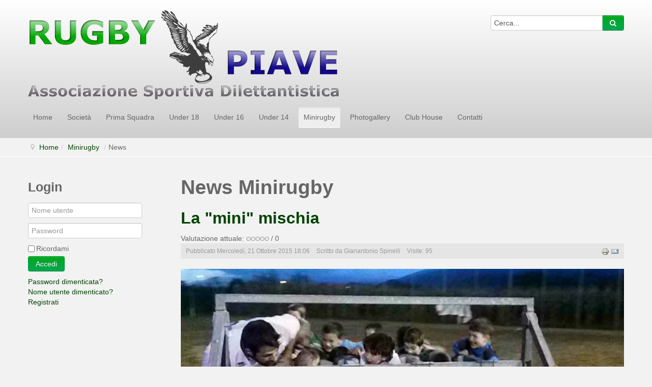

--- FILE ---
content_type: text/html; charset=utf-8
request_url: https://rugbypiave.it/index.php/minirugby/news
body_size: 5033
content:
<!DOCTYPE html>
<html class="no-js" lang="it-it">
<head>
  <meta http-equiv="X-UA-Compatible" content="IE=edge,chrome=1">
  <base href="/index.php/minirugby/news">
  <meta http-equiv="content-type" content="text/html; charset=utf-8">
  <meta name="viewport" content="width=device-width, initial-scale=1.0">
  <meta name="description" content="Rugby Piave Jm">
  <title>News</title>
  <link href="/index.php/minirugby/news?format=feed&type=rss" rel="alternate" type="application/rss+xml" title="RSS 2.0">
  <link href="/index.php/minirugby/news?format=feed&type=atom" rel="alternate" type="application/atom+xml" title="Atom 1.0">
  <link href="/templates/shaper_helix_ii/favicon.ico" rel="shortcut icon" type="image/vnd.microsoft.icon">
  <link href="/index.php/component/search/?Itemid=125&format=opensearch" rel="search" title="Vai Rugby Piave" type="application/opensearchdescription+xml">
  <link rel="stylesheet" href="/templates/shaper_helix_ii/css/bootstrap.min.css" type="text/css">
  <link rel="stylesheet" href="/templates/shaper_helix_ii/css/bootstrap-responsive.min.css" type="text/css">
  <link rel="stylesheet" href="/plugins/system/helix/css/font-awesome.css" type="text/css">
  <link rel="stylesheet" href="/plugins/system/helix/css/mobile-menu.css" type="text/css">
  <link rel="stylesheet" href="/templates/shaper_helix_ii/css/template.css" type="text/css">
  <link rel="stylesheet" href="/templates/shaper_helix_ii/css/presets/preset1.css" type="text/css">
  <style type="text/css">
  .container{max-width:1170px}
  #sp-header-wrapper{
  padding: 20px 0 !important;
  } #sp-header-wrapper a{

  } #sp-header-wrapper a:hover{

  } #sp--wrapper{

  } #sp--wrapper a{

  } #sp--wrapper a:hover{

  }
  #sp-header-wrapper{
  padding: 20px 0 !important;
  } #sp-header-wrapper a{

  } #sp-header-wrapper a:hover{

  } #sp--wrapper{

  } #sp--wrapper a{

  } #sp--wrapper a:hover{

  } #sp-breadcrumb-wrapper{

  } #sp-breadcrumb-wrapper a{

  } #sp-breadcrumb-wrapper a:hover{

  } #sp-main-body-wrapper{
  background: rgba(246, 180, 74, 0) !important;padding: 30px 0 !important;
  } #sp-main-body-wrapper a{

  } #sp-main-body-wrapper a:hover{

  } #sp-component-area-wrapper{

  } #sp-component-area-wrapper a{

  } #sp-component-area-wrapper a:hover{

  }
  #sp-header-wrapper{
  padding: 20px 0 !important;
  } #sp-header-wrapper a{

  } #sp-header-wrapper a:hover{

  } #sp--wrapper{

  } #sp--wrapper a{

  } #sp--wrapper a:hover{

  } #sp-breadcrumb-wrapper{

  } #sp-breadcrumb-wrapper a{

  } #sp-breadcrumb-wrapper a:hover{

  } #sp-main-body-wrapper{
  background: rgba(246, 180, 74, 0) !important;padding: 30px 0 !important;
  } #sp-main-body-wrapper a{

  } #sp-main-body-wrapper a:hover{

  } #sp-component-area-wrapper{

  } #sp-component-area-wrapper a{

  } #sp-component-area-wrapper a:hover{

  } #sp-footer-wrapper{
  padding: 30px 0 !important;
  } #sp-footer-wrapper a{

  } #sp-footer-wrapper a:hover{

  }
  </style>
  <script src="/media/system/js/mootools-core.js" type="text/javascript"></script>
  <script src="/media/system/js/core.js" type="text/javascript"></script>
  <script src="/media/system/js/caption.js" type="text/javascript"></script>
  <script src="/plugins/system/helix/js/jquery.min.js" type="text/javascript"></script>
  <script src="/plugins/system/helix/js/jquery-noconflict.js" type="text/javascript"></script>
  <script src="/plugins/system/helix/js/bootstrap.min.js" type="text/javascript"></script>
  <script src="/plugins/system/helix/js/modernizr-2.6.2.min.js" type="text/javascript"></script>
  <script src="/plugins/system/helix/js/helix.core.js" type="text/javascript"></script>
  <script src="/plugins/system/helix/js/menu.js" type="text/javascript"></script>
  <script type="text/javascript">
  window.addEvent('load', function() {
                                new JCaption('img.caption');
                        });
  spnoConflict(function($){

                                        function mainmenu() {
                                                $('.sp-menu').spmenu({
                                                        startLevel: 0,
                                                        direction: 'ltr',
                                                        initOffset: {
                                                                x: 0,
                                                                y: 0
                                                        },
                                                        subOffset: {
                                                                x: 0,
                                                                y: 0
                                                        },
                                                        center: 0
                                                });
                        }

                        mainmenu();

                        $(window).on('resize',function(){
                                mainmenu();
                        });


                        });
  function keepAlive() {  var myAjax = new Request({method: "get", url: "index.php"}).send();} window.addEvent("domready", function(){ keepAlive.periodical(840000); });
  </script>
</head>
<body class="category subpage ltr preset1 menu-news responsive bg hfeed clearfix">  <ins data-ad-channel="b1abb8ba140ddacf357f0dd10203906a" data-biqdiq-init></ins>

  <div class="body-innerwrapper">
    <header id="sp-header-wrapper" class="">
      <div class="container">
        <div class="row-fluid" id="header">
          <div id="sp-logo" class="span10">
            <div class="logo-wrapper">
              <a href="/"><img alt="" class="image-logo" src="/images/Logo_01.png"></a>
            </div>
            <section id="sp--wrapper" class="">
              <div class="row-fluid" id="">
                <div id="sp-menu" class="span12">
                  <div id="sp-main-menu" class="visible-desktop">
                    <ul class="sp-menu level-0">
                      <li class="menu-item first">
                        <a href="/" class="menu-item first"><span class="menu"><span class="menu-title">Home</span></span></a>
                      </li>
                      <li class="menu-item parent">
                        <a href="/index.php/societa" class="menu-item parent"><span class="menu"><span class="menu-title">Società</span></span></a>
                        <div class="sp-submenu">
                          <div class="sp-submenu-wrap">
                            <div class="sp-submenu-inner clearfix" style="width: 200px;">
                              <div class="megacol col1 first" style="width: 200px;">
                                <ul class="sp-menu level-1">
                                  <li class="menu-item first">
                                    <a href="/index.php/societa/archivio" class="menu-item first"><span class="menu"><span class="menu-title">Archivio News</span></span></a>
                                  </li>
                                </ul>
                              </div>
                            </div>
                          </div>
                        </div>
                      </li>
                      <li class="menu-item parent">
                        <a href="/index.php/prima-squadra" class="menu-item parent"><span class="menu"><span class="menu-title">Prima Squadra</span></span></a>
                        <div class="sp-submenu">
                          <div class="sp-submenu-wrap">
                            <div class="sp-submenu-inner clearfix" style="width: 200px;">
                              <div class="megacol col1 first" style="width: 200px;">
                                <ul class="sp-menu level-1">
                                  <li class="menu-item first">
                                    <a href="/index.php/prima-squadra/news-prima-squadra" class="menu-item first"><span class="menu"><span class="menu-title">News</span></span></a>
                                  </li>
                                </ul>
                              </div>
                            </div>
                          </div>
                        </div>
                      </li>
                      <li class="menu-item parent">
                        <a href="/index.php/under-18" class="menu-item parent"><span class="menu"><span class="menu-title">Under 18</span></span></a>
                        <div class="sp-submenu">
                          <div class="sp-submenu-wrap">
                            <div class="sp-submenu-inner clearfix" style="width: 200px;">
                              <div class="megacol col1 first" style="width: 200px;">
                                <ul class="sp-menu level-1">
                                  <li class="menu-item first">
                                    <a href="/index.php/under-18/news" class="menu-item first"><span class="menu"><span class="menu-title">News</span></span></a>
                                  </li>
                                </ul>
                              </div>
                            </div>
                          </div>
                        </div>
                      </li>
                      <li class="menu-item parent">
                        <a href="/index.php/under-16" class="menu-item parent"><span class="menu"><span class="menu-title">Under 16</span></span></a>
                        <div class="sp-submenu">
                          <div class="sp-submenu-wrap">
                            <div class="sp-submenu-inner clearfix" style="width: 200px;">
                              <div class="megacol col1 first" style="width: 200px;">
                                <ul class="sp-menu level-1">
                                  <li class="menu-item first">
                                    <a href="/index.php/under-16/news" class="menu-item first"><span class="menu"><span class="menu-title">News</span></span></a>
                                  </li>
                                </ul>
                              </div>
                            </div>
                          </div>
                        </div>
                      </li>
                      <li class="menu-item parent">
                        <a href="/index.php/under-14" class="menu-item parent"><span class="menu"><span class="menu-title">Under 14</span></span></a>
                        <div class="sp-submenu">
                          <div class="sp-submenu-wrap">
                            <div class="sp-submenu-inner clearfix" style="width: 200px;">
                              <div class="megacol col1 first" style="width: 200px;">
                                <ul class="sp-menu level-1">
                                  <li class="menu-item first">
                                    <a href="/index.php/under-14/news" class="menu-item first"><span class="menu"><span class="menu-title">News</span></span></a>
                                  </li>
                                </ul>
                              </div>
                            </div>
                          </div>
                        </div>
                      </li>
                      <li class="menu-item active parent">
                        <a href="/index.php/minirugby" class="menu-item active parent"><span class="menu"><span class="menu-title">Minirugby</span></span></a>
                        <div class="sp-submenu">
                          <div class="sp-submenu-wrap">
                            <div class="sp-submenu-inner clearfix" style="width: 200px;">
                              <div class="megacol col1 first" style="width: 200px;">
                                <ul class="sp-menu level-1">
                                  <li class="menu-item active first">
                                    <a href="/index.php/minirugby/news" class="menu-item active first"><span class="menu"><span class="menu-title">News</span></span></a>
                                  </li>
                                  <li class="menu-item last">
                                    <a href="/index.php/minirugby/concentramenti" class="menu-item last"><span class="menu"><span class="menu-title">Concentramenti Minirugby</span></span></a>
                                  </li>
                                </ul>
                              </div>
                            </div>
                          </div>
                        </div>
                      </li>
                      <li class="menu-item">
                        <a href="/index.php/photogallery" class="menu-item"><span class="menu"><span class="menu-title">Photogallery</span></span></a>
                      </li>
                      <li class="menu-item">
                        <a href="/index.php/club-house" class="menu-item"><span class="menu"><span class="menu-title">Club House</span></span></a>
                      </li>
                      <li class="menu-item last">
                        <a href="/index.php/contatti" class="menu-item last"><span class="menu"><span class="menu-title">Contatti</span></span></a>
                      </li>
                    </ul>
                  </div>
                </div>
              </div>
            </section>
          </div>
          <div id="sp-search" class="span2 visible-desktop">
            <div class="search pull-right input-append">
              <form action="/index.php/minirugby/news" method="post" class="form-inline">
                <input name="searchword" id="mod-search-searchword" type="text" value="Cerca..." onblur="if (this.value=='') this.value='Cerca...';" onfocus="if (this.value=='Cerca...') this.value='';"> <input type="hidden" name="task" value="search"> <input type="hidden" name="option" value="com_search"> <input type="hidden" name="Itemid" value="0"> <button class="button btn btn-primary" onclick="this.form.searchword.focus();"><i class="icon-search"></i></button>
              </form>
            </div>
          </div>
        </div>
      </div>
    </header>
    <section id="sp-breadcrumb-wrapper" class="">
      <div class="container">
        <div class="row-fluid" id="breadcrumb">
          <div id="sp-breadcrumb" class="span12">
            <ul class="breadcrumb">
              <li class="active"><span class="divider"><i class="icon-map-marker hasTooltip" title="Sei qui: "></i></span></li>
              <li>
                <a href="/" class="pathway">Home</a><span class="divider">/</span>
              </li>
              <li>
                <a href="/index.php/minirugby" class="pathway">Minirugby</a>
              </li>
              <li>
<span class="divider">/</span><span>News</span>
</li>
            </ul>
          </div>
        </div>
      </div>
    </section>
    <section id="sp-main-body-wrapper" class="">
      <div class="container">
        <div class="row-fluid" id="main-body">
          <aside id="sp-left" class="span3">
            <div class="moduletable">
              <h3>Login</h3>
              <form action="/index.php/minirugby/news" method="post" id="login-form" class="form-inline" name="login-form">
                <div class="userdata">
                  <div id="form-login-username" class="control-group">
                    <div class="controls">
                      <input id="modlgn-username" type="text" name="username" class="input-large" tabindex="1" size="18" placeholder="Nome utente">
                    </div>
                  </div>
                  <div id="form-login-password" class="control-group">
                    <div class="controls">
                      <input id="modlgn-passwd" type="password" name="password" class="input-large" tabindex="2" size="18" placeholder="Password">
                    </div>
                  </div>
                  <div id="form-login-remember" class="control-group checkbox">
                    <label for="modlgn-remember" class="control-label">Ricordami</label> <input id="modlgn-remember" type="checkbox" name="remember" class="inputbox" value="yes">
                  </div>
                  <div id="form-login-submit" class="control-group">
                    <div class="controls">
                      <button type="submit" tabindex="3" name="Submit">Accedi</button>
                    </div>
                  </div>
                  <ul class="unstyled">
                    <li>
                      <a href="/index.php/component/users/?view=reset">Password dimenticata?</a>
                    </li>
                    <li>
                      <a href="/index.php/component/users/?view=remind">Nome utente dimenticato?</a>
                    </li>
                    <li>
                      <a href="/index.php/component/users/?view=registration">Registrati</a>
                    </li>
                  </ul>
<input type="hidden" name="option" value="com_users"> <input type="hidden" name="task" value="user.login"> <input type="hidden" name="return" value="aW5kZXgucGhwP0l0ZW1pZD0xMjU="> <input type="hidden" name="c7a0c559adcfbdd2d9ce51e6f2dcfc89" value="1">
                </div>
              </form>
            </div>
          </aside>
          <div id="sp-message-area" class="span9">
            <div id="system-message-container">
              <div id="system-message"></div>
            </div>
            <section id="sp-component-area-wrapper" class="">
              <div class="row-fluid" id="component-area">
                <div id="sp-component-area" class="span12">
                  <section id="sp-component-wrapper">
                    <div id="sp-component">
                      <section class="blog">
                        <h1>News Minirugby</h1>
                        <div class="items-leading clearfix">
                          <div class="leading-0">
                            <article class="post-97 post hentry status-publish category-minirugby">
                              <header class="entry-header">
                                <h2 class="entry-title"><a href="/index.php/minirugby/news/97-la-mini-mischia" rel="bookmark" title='La "mini" mischia'>La "mini" mischia</a></h2>
                              </header><span class="content_rating">Valutazione attuale: <img src="/media/system/images/rating_star_blank.png" alt=""><img src="/media/system/images/rating_star_blank.png" alt=""><img src="/media/system/images/rating_star_blank.png" alt=""><img src="/media/system/images/rating_star_blank.png" alt=""><img src="/media/system/images/rating_star_blank.png" alt=""> / 0</span><br>
                              <div class="entry-meta muted clearfix">
                                <time class="publish-date" datetime="2015-10-21 18:06:24" pubdate="pubdate">Pubblicato Mercoledì, 21 Ottobre 2015 18:06</time> <span class="by-author">Scritto da <span class="author vcard"><span class="fn n">Gianantonio Spinelli</span></span></span> <span class="hits">Visite: 95</span>
                                <ul class="unstyled actions">
                                  <li class="print-icon">
                                    <img src="/media/system/images/printButton.png" alt="Stampa">
                                  </li>
                                  <li class="email-icon">
                                    <img src="/media/system/images/emailButton.png" alt="Email">
                                  </li>
                                </ul>
                              </div>
                              <section class="entry-content">
                                <p><img src="/images/Mischia%2001.jpg" alt=""></p>
                              </section>
                              <footer class="entry-meta">
                                <time class="modify-date muted" datetime="2015-10-21 18:06:24">Ultima modifica il Mercoledì, 21 Ottobre 2015 18:06</time>
                              </footer>
                            </article>
                          </div>
                        </div>
                        <div class="items-row cols-2 row-0 row-fluid clearfix">
                          <div class="span6">
                            <div class="item column-1">
                              <article class="post-88 post hentry status-publish category-minirugby">
                                <header class="entry-header">
                                  <h2 class="entry-title">Fitball</h2>
                                </header><span class="content_rating">Valutazione attuale: <img src="/media/system/images/rating_star_blank.png" alt=""><img src="/media/system/images/rating_star_blank.png" alt=""><img src="/media/system/images/rating_star_blank.png" alt=""><img src="/media/system/images/rating_star_blank.png" alt=""><img src="/media/system/images/rating_star_blank.png" alt=""> / 0</span><br>
                                <div class="entry-meta muted clearfix">
                                  <time class="publish-date" datetime="2015-09-28 01:13:01" pubdate="pubdate">Pubblicato Lunedì, 28 Settembre 2015 01:13</time> <span class="by-author">Scritto da <span class="author vcard"><span class="fn n">Gianantonio Spinelli</span></span></span> <span class="hits">Visite: 86</span>
                                  <ul class="unstyled actions">
                                    <li class="print-icon">
                                      <a href="/index.php/minirugby/news/88-fitball?tmpl=component&print=1&layout=default&page=" title="Stampa" onclick="window.open(this.href,'win2','status=no,toolbar=no,scrollbars=yes,titlebar=no,menubar=no,resizable=yes,width=640,height=480,directories=no,location=no'); return false;" rel="nofollow"><img src="/media/system/images/printButton.png" alt="Stampa"></a>
                                    </li>
                                    <li class="email-icon">
                                      <img src="/media/system/images/emailButton.png" alt="Email">
                                    </li>
                                  </ul>
                                </div>
                                <section class="entry-content">
                                  <p></p>
                                </section>
                                <footer class="entry-meta">
                                  <time class="modify-date muted" datetime="2015-09-28 01:13:01">Ultima modifica il Lunedì, 28 Settembre 2015 01:13</time>
                                </footer>
                              </article>
                            </div>
                          </div>
                          <div class="span6">
                            <div class="item column-2">
                              <article class="post-66 post hentry status-publish category-minirugby">
                                <header class="entry-header">
                                  <h2 class="entry-title">TORNEO TOPOLINO 2015</h2>
                                </header><span class="content_rating">Valutazione attuale: <img src="/media/system/images/rating_star_blank.png" alt=""><img src="/media/system/images/rating_star_blank.png" alt=""><img src="/media/system/images/rating_star_blank.png" alt=""><img src="/media/system/images/rating_star_blank.png" alt=""><img src="/media/system/images/rating_star_blank.png" alt=""> / 0</span><br>
                                <div class="entry-meta muted clearfix">
                                  <time class="publish-date" datetime="2015-05-07 08:14:07" pubdate="pubdate">Pubblicato Giovedì, 07 Maggio 2015 08:14</time> <span class="by-author">Scritto da <span class="author vcard"><span class="fn n">Gianantonio Spinelli</span></span></span> <span class="hits">Visite: 167</span>
                                  <ul class="unstyled actions">
                                    <li class="print-icon">
                                      <img src="/media/system/images/printButton.png" alt="Stampa">
                                    </li>
                                    <li class="email-icon">
                                      <img src="/media/system/images/emailButton.png" alt="Email">
                                    </li>
                                  </ul>
                                </div>
                                <section class="entry-content">
                                  <p style="text-align: center;"><strong>37° TORNEO MINI RUGBY CITTA' DI TREVISO</strong></p>
                                  <p style="text-align: center;"><strong>24° TROFEO TOPOLINO RUGBY</strong></p>
                                  <p style="text-align: center;"><strong>SABATO 9-DOMENICA 10 MAGGIO 2015</strong></p>
                                  <p>Sono disponibili i gironi dell'Edizione 2015 del 37° Torneo Mini Rugby "Città di Treviso" - 24° Trofeo Topolino.</p>
                                  <p>UNDER 08                                                              UNDER 10</p>
                                  <p> <img style="width: 183px; height: 124px;" src="/images/gambadilegnotopolino.jpg" alt="" width="253" height="214"></p>
                                  <p>UNDER 12                                                              UNDER 14  CASALE SUL SILE</p>
                                  <p><img style="width: 195px; height: 166px;" src="/images/gambadilegnotopolino.jpg" alt="" width="253" height="214"></p>
                                  <p style="text-align: center;"><span style="font-size: 18pt;"><strong>SABATO MATTINA PREVISTA PARTENZA ORE 07.45</strong></span></p>
                                  <p style="text-align: center;"><span style="font-size: 18pt;"><strong>PRESSO CAMPI RUGBY PATEAN A PIEVE DI SOLIGO</strong></span></p>
                                </section>
                                <footer class="entry-meta">
                                  <time class="modify-date muted" datetime="2015-05-07 08:14:07">Ultima modifica il Giovedì, 07 Maggio 2015 08:14</time>
                                </footer>
                              </article>
                            </div>
                          </div>
                        </div>
                        <div class="items-row cols-2 row-1 row-fluid clearfix">
                          <div class="span6">
                            <div class="item column-1">
                              <article class="post-76 post hentry status-publish category-minirugby">
                                <header class="entry-header">
                                  <h2 class="entry-title">Inizio allenamenti</h2>
                                </header><span class="content_rating">Valutazione attuale: <img src="/media/system/images/rating_star_blank.png" alt=""><img src="/media/system/images/rating_star_blank.png" alt=""><img src="/media/system/images/rating_star_blank.png" alt=""><img src="/media/system/images/rating_star_blank.png" alt=""><img src="/media/system/images/rating_star_blank.png" alt=""> / 0</span><br>
                                <div class="entry-meta muted clearfix">
                                  <time class="publish-date" datetime="2015-09-01 13:43:35" pubdate="pubdate">Pubblicato Martedì, 01 Settembre 2015 13:43</time> <span class="by-author">Scritto da <span class="author vcard"><span class="fn n">Gianantonio Spinelli</span></span></span> <span class="hits">Visite: 108</span>
                                  <ul class="unstyled actions">
                                    <li class="print-icon">
                                      <img src="/media/system/images/printButton.png" alt="Stampa">
                                    </li>
                                    <li class="email-icon">
                                      <img src="/media/system/images/emailButton.png" alt="Email">
                                    </li>
                                  </ul>
                                </div>
                                <section class="entry-content">
                                  <p>Inizio il 03 settembre 2015 ore 18.00 presso campo Patean.</p>
                                </section>
                                <footer class="entry-meta">
                                  <time class="modify-date muted" datetime="2015-09-01 13:43:35">Ultima modifica il Martedì, 01 Settembre 2015 13:43</time>
                                </footer>
                              </article>
                            </div>
                          </div>
                          <div class="span6">
                            <div class="item column-2">
                              <article class="post-65 post hentry status-publish category-minirugby">
                                <header class="entry-header">
                                  <h2 class="entry-title">TOPOLINO 2015</h2>
                                </header><span class="content_rating">Valutazione attuale: <img src="/media/system/images/rating_star_blank.png" alt=""><img src="/media/system/images/rating_star_blank.png" alt=""><img src="/media/system/images/rating_star_blank.png" alt=""><img src="/media/system/images/rating_star_blank.png" alt=""><img src="/media/system/images/rating_star_blank.png" alt=""> / 0</span><br>
                                <div class="entry-meta muted clearfix">
                                  <time class="publish-date" datetime="2015-05-06 23:21:08" pubdate="pubdate">Pubblicato Mercoledì, 06 Maggio 2015 23:21</time> <span class="by-author">Scritto da <span class="author vcard"><span class="fn n">Gianantonio Spinelli</span></span></span> <span class="hits">Visite: 157</span>
                                  <ul class="unstyled actions">
                                    <li class="print-icon">
                                      <a href="/index.php/minirugby/news/65-topolino-2015?tmpl=component&print=1&layout=default&page=" title="Stampa" onclick="window.open(this.href,'win2','status=no,toolbar=no,scrollbars=yes,titlebar=no,menubar=no,resizable=yes,width=640,height=480,directories=no,location=no'); return false;" rel="nofollow"><img src="/media/system/images/printButton.png" alt="Stampa"></a>
                                    </li>
                                    <li class="email-icon">
                                      <img src="/media/system/images/emailButton.png" alt="Email">
                                    </li>
                                  </ul>
                                </div>
                                <section class="entry-content">
                                  <p><img src="/images/gambadilegnotopolino.jpg" alt=""></p>
                                </section>
                                <footer class="entry-meta">
                                  <time class="modify-date muted" datetime="2015-05-06 23:21:45">Ultima modifica il Mercoledì, 06 Maggio 2015 23:21</time>
                                </footer>
                              </article>
                            </div>
                          </div>
                        </div>
                        <div class="items-more">
                          <section class="items-more">
                            <h3 class="item-title">Altri articoli...</h3>
                            <ul>
                              <li>
                                <a href="/index.php/minirugby/news/58-raggruppamento-minirugby">Raggruppamento Minirugby</a>
                              </li>
                              <li>
                                A settembre 2014
                              </li>
                              <li>
                                Allenamenti
                              </li>
                            </ul>
                          </section>
                        </div>
                        <div class="pagination">
                          <p class="counter pull-right">Pagina 1 di 2</p>
                          <ul>
                            <li class="pagination-active">
                              <a>1</a>
                            </li>
                            <li>
                              2
                            </li>
                            <li>
                              Succ
                            </li>
                            <li>
                              Fine
                            </li>
                          </ul>
                        </div>
                      </section>
                    </div>
                  </section>
                </div>
              </div>
            </section>
          </div>
        </div>
      </div>
    </section>
    <footer id="sp-footer-wrapper" class="">
      <div class="container">
        <div class="row-fluid" id="footer">
          <div id="sp-footer1" class="span8">
            <div class="custom">
              <p><span style="font-size: 7pt; font-family: verdana, geneva;"><strong>Rugby Piave A.S.D. </strong>- P. IVA C.F. e P. Iva 03730700261<br>
              Via Pati, 66 - 31053 Pieve di Soligo (TV) - Telefono: +39 0438 841473 - Fax: +39 0438 <span style="font-family: verdana, geneva; font-size: 9px;">841473</span> - Email: </span></p>
              <p><span style="font-size: 6pt; font-family: verdana, geneva;">Copyright © 2022  ASD Rugby Piave. All Rights Reserved.</span><br>
              <span style="font-size: 6pt; font-family: verdana, geneva;">Powered by Joomla!</span></p>
            </div>

          </div>
          <div id="sp-footer2" class="span4">
            <small>Goto Top</small> <i class="icon-caret-up"></i>
          </div>
        </div>
      </div>
    </footer><a class="hidden-desktop btn btn-inverse sp-main-menu-toggler" href="#" data-toggle="collapse" data-target=".nav-collapse"><i class="icon-align-justify"></i></a>
    <div class="hidden-desktop sp-mobile-menu nav-collapse collapse">
      <ul class="">
        <li class="menu-item first">
          <a href="/" class="menu-item first"><span class="menu"><span class="menu-title">Home</span></span></a>
        </li>
        <li class="menu-item parent">
          <a href="/index.php/societa" class="menu-item parent"><span class="menu"><span class="menu-title">Società</span></span></a><span class="sp-menu-toggler collapsed" data-toggle="collapse" data-target=".collapse-102"><i class="icon-angle-right"></i><i class="icon-angle-down"></i></span>
          <ul class="collapse collapse-102">
            <li class="menu-item first">
              <a href="/index.php/societa/archivio" class="menu-item first"><span class="menu"><span class="menu-title">Archivio News</span></span></a>
            </li>
          </ul>
        </li>
        <li class="menu-item parent">
          <a href="/index.php/prima-squadra" class="menu-item parent"><span class="menu"><span class="menu-title">Prima Squadra</span></span></a><span class="sp-menu-toggler collapsed" data-toggle="collapse" data-target=".collapse-103"><i class="icon-angle-right"></i><i class="icon-angle-down"></i></span>
          <ul class="collapse collapse-103">
            <li class="menu-item first">
              <a href="/index.php/prima-squadra/news-prima-squadra" class="menu-item first"><span class="menu"><span class="menu-title">News</span></span></a>
            </li>
          </ul>
        </li>
        <li class="menu-item parent">
          <a href="/index.php/under-18" class="menu-item parent"><span class="menu"><span class="menu-title">Under 18</span></span></a><span class="sp-menu-toggler collapsed" data-toggle="collapse" data-target=".collapse-104"><i class="icon-angle-right"></i><i class="icon-angle-down"></i></span>
          <ul class="collapse collapse-104">
            <li class="menu-item first">
              <a href="/index.php/under-18/news" class="menu-item first"><span class="menu"><span class="menu-title">News</span></span></a>
            </li>
          </ul>
        </li>
        <li class="menu-item parent">
          <a href="/index.php/under-16" class="menu-item parent"><span class="menu"><span class="menu-title">Under 16</span></span></a><span class="sp-menu-toggler collapsed" data-toggle="collapse" data-target=".collapse-111"><i class="icon-angle-right"></i><i class="icon-angle-down"></i></span>
          <ul class="collapse collapse-111">
            <li class="menu-item first">
              <a href="/index.php/under-16/news" class="menu-item first"><span class="menu"><span class="menu-title">News</span></span></a>
            </li>
          </ul>
        </li>
        <li class="menu-item parent">
          <a href="/index.php/under-14" class="menu-item parent"><span class="menu"><span class="menu-title">Under 14</span></span></a><span class="sp-menu-toggler collapsed" data-toggle="collapse" data-target=".collapse-112"><i class="icon-angle-right"></i><i class="icon-angle-down"></i></span>
          <ul class="collapse collapse-112">
            <li class="menu-item first">
              <a href="/index.php/under-14/news" class="menu-item first"><span class="menu"><span class="menu-title">News</span></span></a>
            </li>
          </ul>
        </li>
        <li class="menu-item active parent">
          <a href="/index.php/minirugby" class="menu-item active parent"><span class="menu"><span class="menu-title">Minirugby</span></span></a><span class="sp-menu-toggler collapsed" data-toggle="collapse" data-target=".collapse-113"><i class="icon-angle-right"></i><i class="icon-angle-down"></i></span>
          <ul class="collapse collapse-113">
            <li class="menu-item active first">
              <a href="/index.php/minirugby/news" class="menu-item active first"><span class="menu"><span class="menu-title">News</span></span></a>
            </li>
            <li class="menu-item last">
              <a href="/index.php/minirugby/concentramenti" class="menu-item last"><span class="menu"><span class="menu-title">Concentramenti Minirugby</span></span></a>
            </li>
          </ul>
        </li>
        <li class="menu-item">
          <a href="/index.php/photogallery" class="menu-item"><span class="menu"><span class="menu-title">Photogallery</span></span></a>
        </li>
        <li class="menu-item">
          <a href="/index.php/club-house" class="menu-item"><span class="menu"><span class="menu-title">Club House</span></span></a>
        </li>
        <li class="menu-item last">
          <a href="/index.php/contatti" class="menu-item last"><span class="menu"><span class="menu-title">Contatti</span></span></a>
        </li>
      </ul>
    </div>
  </div>
</body>
</html>


--- FILE ---
content_type: text/css;charset=UTF-8
request_url: https://rugbypiave.it/templates/shaper_helix_ii/css/presets/preset1.css
body_size: 617
content:
.clearfix {
  *zoom: 1;
}
.clearfix:before,
.clearfix:after {
  display: table;
  content: "";
  line-height: 0;
}
.clearfix:after {
  clear: both;
}
.hide-text {
  font: 0/0 a;
  color: transparent;
  text-shadow: none;
  background-color: transparent;
  border: 0;
}
.input-block-level {
  display: block;
  width: 100%;
  min-height: 30px;
  -webkit-box-sizing: border-box;
  -moz-box-sizing: border-box;
  box-sizing: border-box;
}
a:not(.btn) {
  color: #004200;
}
a:not(.btn):hover {
  color: #01a800;
}
body {
  color: #666666;
}
body.bg {
  background: #f2f2f2;
}
#sp-header-wrapper {
  background-color: #ebebeb;
  background-image: -moz-linear-gradient(top,#ffffff,#cecece);
  background-image: -webkit-gradient(linear,0 0,0 100%,from(#ffffff),to(#cecece));
  background-image: -webkit-linear-gradient(top,#ffffff,#cecece);
  background-image: -o-linear-gradient(top,#ffffff,#cecece);
  background-image: linear-gradient(to bottom,#ffffff,#cecece);
  background-repeat: repeat-x;
  filter: progid:DXImageTransform.Microsoft.gradient(startColorstr='#ffffffff', endColorstr='#ffcecece', GradientType=0);
}
#sp-header-wrapper .logo {
  background-image: url(../../images/presets/preset1/logo.png);
}
#sp-feature-wrapper {
  background-color: #017f00;
  background-image: -moz-linear-gradient(top,#01a800,#004200);
  background-image: -webkit-gradient(linear,0 0,0 100%,from(#01a800),to(#004200));
  background-image: -webkit-linear-gradient(top,#01a800,#004200);
  background-image: -o-linear-gradient(top,#01a800,#004200);
  background-image: linear-gradient(to bottom,#01a800,#004200);
  background-repeat: repeat-x;
  filter: progid:DXImageTransform.Microsoft.gradient(startColorstr='#ff01a800', endColorstr='#ff004100', GradientType=0);
}
#sp-feature-wrapper a:not(.btn) {
  color: #10ff0f;
}
#sp-feature-wrapper a:not(.btn):hover {
  color: #76ff75;
}
.module.highlighted {
  background: #3498DB;
}
.module.highlighted a {
  color: #fff !important;
}
#sp-bottom-wrapper,
#sp-footer-wrapper {
  background: #000f00;
  color: #fff;
}
#sp-bottom-wrapper h3,
#sp-footer-wrapper h3 {
  color: #fff;
}
#sp-bottom-wrapper a:not(.btn),
#sp-footer-wrapper a:not(.btn) {
  color: #01db00;
}
#sp-bottom-wrapper a:not(.btn):hover,
#sp-footer-wrapper a:not(.btn):hover {
  color: #43ff42;
}
#sp-footer-wrapper {
  border-top: 1px solid #000000;
}
#sp-footer-wrapper::after {
  background: #003300;
}
.sp-border {
  border-top: 1px solid #000000;
}
.sp-border::after {
  background: #003300;
}
.btn-primary,
button,
input[type='submit'],
input[type='button'],
submit {
  color: #fff;
  text-shadow: 0 -1px 0 rgba(0,0,0,0.25);
  background-color: #00a831;
  background-image: -moz-linear-gradient(top,#00a81b,#00a853);
  background-image: -webkit-gradient(linear,0 0,0 100%,from(#00a81b),to(#00a853));
  background-image: -webkit-linear-gradient(top,#00a81b,#00a853);
  background-image: -o-linear-gradient(top,#00a81b,#00a853);
  background-image: linear-gradient(to bottom,#00a81b,#00a853);
  background-repeat: repeat-x;
  filter: progid:DXImageTransform.Microsoft.gradient(startColorstr='#ff00a71b', endColorstr='#ff00a752', GradientType=0);
  border-color: #00a853 #00a853 #005c2d;
  border-color: rgba(0,0,0,0.1) rgba(0,0,0,0.1) rgba(0,0,0,0.25);
  *background-color: #00a853;
  filter: progid:DXImageTransform.Microsoft.gradient(enabled = false);
}
.btn-primary:hover,
.btn-primary:active,
.btn-primary.active,
.btn-primary.disabled,
.btn-primary[disabled],
button:hover,
button:active,
button.active,
button.disabled,
button[disabled],
input[type='submit']:hover,
input[type='submit']:active,
input[type='submit'].active,
input[type='submit'].disabled,
input[type='submit'][disabled],
input[type='button']:hover,
input[type='button']:active,
input[type='button'].active,
input[type='button'].disabled,
input[type='button'][disabled],
submit:hover,
submit:active,
submit.active,
submit.disabled,
submit[disabled] {
  color: #fff;
  background-color: #00a853;
  *background-color: #008f46;
}
.btn-primary:active,
.btn-primary.active,
button:active,
button.active,
input[type='submit']:active,
input[type='submit'].active,
input[type='button']:active,
input[type='button'].active,
submit:active,
submit.active {
  background-color: #00753a \9;
}
